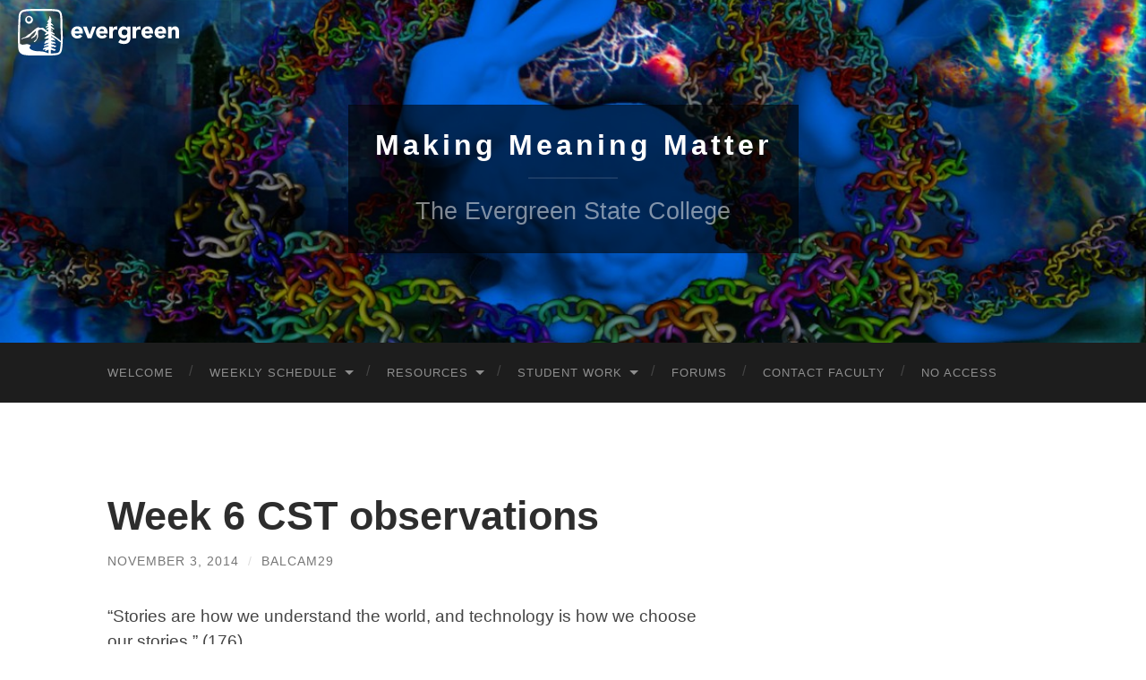

--- FILE ---
content_type: text/html; charset=UTF-8
request_url: https://sites.evergreen.edu/making/week-6-cst-observations/
body_size: 8839
content:
<!DOCTYPE html>

<html lang="en-US">

	<head>
		
		<meta charset="UTF-8">
		<meta name="viewport" content="width=device-width, initial-scale=1.0, maximum-scale=1.0, user-scalable=no" >
																		
		<title>Week 6 CST observations | </title>
				
				 
		<title>Week 6 CST observations &#8211; Making Meaning Matter</title>
<meta name='robots' content='max-image-preview:large' />
<link rel='dns-prefetch' href='//s.w.org' />
<link rel="alternate" type="application/rss+xml" title="Making Meaning Matter &raquo; Feed" href="https://sites.evergreen.edu/making/feed/" />
<link rel="alternate" type="application/rss+xml" title="Making Meaning Matter &raquo; Comments Feed" href="https://sites.evergreen.edu/making/comments/feed/" />
		<!-- This site uses the Google Analytics by MonsterInsights plugin v8.14.1 - Using Analytics tracking - https://www.monsterinsights.com/ -->
							<script src="//www.googletagmanager.com/gtag/js?id="  data-cfasync="false" data-wpfc-render="false" type="text/javascript" async></script>
			<script data-cfasync="false" data-wpfc-render="false" type="text/javascript">
				var mi_version = '8.14.1';
				var mi_track_user = true;
				var mi_no_track_reason = '';
				
								var disableStrs = [
										'ga-disable-G-7MJK980QJB',
														];

				/* Function to detect opted out users */
				function __gtagTrackerIsOptedOut() {
					for (var index = 0; index < disableStrs.length; index++) {
						if (document.cookie.indexOf(disableStrs[index] + '=true') > -1) {
							return true;
						}
					}

					return false;
				}

				/* Disable tracking if the opt-out cookie exists. */
				if (__gtagTrackerIsOptedOut()) {
					for (var index = 0; index < disableStrs.length; index++) {
						window[disableStrs[index]] = true;
					}
				}

				/* Opt-out function */
				function __gtagTrackerOptout() {
					for (var index = 0; index < disableStrs.length; index++) {
						document.cookie = disableStrs[index] + '=true; expires=Thu, 31 Dec 2099 23:59:59 UTC; path=/';
						window[disableStrs[index]] = true;
					}
				}

				if ('undefined' === typeof gaOptout) {
					function gaOptout() {
						__gtagTrackerOptout();
					}
				}
								window.dataLayer = window.dataLayer || [];

				window.MonsterInsightsDualTracker = {
					helpers: {},
					trackers: {},
				};
				if (mi_track_user) {
					function __gtagDataLayer() {
						dataLayer.push(arguments);
					}

					function __gtagTracker(type, name, parameters) {
						if (!parameters) {
							parameters = {};
						}

						if (parameters.send_to) {
							__gtagDataLayer.apply(null, arguments);
							return;
						}

						if (type === 'event') {
														parameters.send_to = monsterinsights_frontend.v4_id;
							var hookName = name;
							if (typeof parameters['event_category'] !== 'undefined') {
								hookName = parameters['event_category'] + ':' + name;
							}

							if (typeof MonsterInsightsDualTracker.trackers[hookName] !== 'undefined') {
								MonsterInsightsDualTracker.trackers[hookName](parameters);
							} else {
								__gtagDataLayer('event', name, parameters);
							}
							
													} else {
							__gtagDataLayer.apply(null, arguments);
						}
					}

					__gtagTracker('js', new Date());
					__gtagTracker('set', {
						'developer_id.dZGIzZG': true,
											});
										__gtagTracker('config', 'G-7MJK980QJB', {"forceSSL":"true","link_attribution":"true"} );
															window.gtag = __gtagTracker;										(function () {
						/* https://developers.google.com/analytics/devguides/collection/analyticsjs/ */
						/* ga and __gaTracker compatibility shim. */
						var noopfn = function () {
							return null;
						};
						var newtracker = function () {
							return new Tracker();
						};
						var Tracker = function () {
							return null;
						};
						var p = Tracker.prototype;
						p.get = noopfn;
						p.set = noopfn;
						p.send = function () {
							var args = Array.prototype.slice.call(arguments);
							args.unshift('send');
							__gaTracker.apply(null, args);
						};
						var __gaTracker = function () {
							var len = arguments.length;
							if (len === 0) {
								return;
							}
							var f = arguments[len - 1];
							if (typeof f !== 'object' || f === null || typeof f.hitCallback !== 'function') {
								if ('send' === arguments[0]) {
									var hitConverted, hitObject = false, action;
									if ('event' === arguments[1]) {
										if ('undefined' !== typeof arguments[3]) {
											hitObject = {
												'eventAction': arguments[3],
												'eventCategory': arguments[2],
												'eventLabel': arguments[4],
												'value': arguments[5] ? arguments[5] : 1,
											}
										}
									}
									if ('pageview' === arguments[1]) {
										if ('undefined' !== typeof arguments[2]) {
											hitObject = {
												'eventAction': 'page_view',
												'page_path': arguments[2],
											}
										}
									}
									if (typeof arguments[2] === 'object') {
										hitObject = arguments[2];
									}
									if (typeof arguments[5] === 'object') {
										Object.assign(hitObject, arguments[5]);
									}
									if ('undefined' !== typeof arguments[1].hitType) {
										hitObject = arguments[1];
										if ('pageview' === hitObject.hitType) {
											hitObject.eventAction = 'page_view';
										}
									}
									if (hitObject) {
										action = 'timing' === arguments[1].hitType ? 'timing_complete' : hitObject.eventAction;
										hitConverted = mapArgs(hitObject);
										__gtagTracker('event', action, hitConverted);
									}
								}
								return;
							}

							function mapArgs(args) {
								var arg, hit = {};
								var gaMap = {
									'eventCategory': 'event_category',
									'eventAction': 'event_action',
									'eventLabel': 'event_label',
									'eventValue': 'event_value',
									'nonInteraction': 'non_interaction',
									'timingCategory': 'event_category',
									'timingVar': 'name',
									'timingValue': 'value',
									'timingLabel': 'event_label',
									'page': 'page_path',
									'location': 'page_location',
									'title': 'page_title',
								};
								for (arg in args) {
																		if (!(!args.hasOwnProperty(arg) || !gaMap.hasOwnProperty(arg))) {
										hit[gaMap[arg]] = args[arg];
									} else {
										hit[arg] = args[arg];
									}
								}
								return hit;
							}

							try {
								f.hitCallback();
							} catch (ex) {
							}
						};
						__gaTracker.create = newtracker;
						__gaTracker.getByName = newtracker;
						__gaTracker.getAll = function () {
							return [];
						};
						__gaTracker.remove = noopfn;
						__gaTracker.loaded = true;
						window['__gaTracker'] = __gaTracker;
					})();
									} else {
										console.log("");
					(function () {
						function __gtagTracker() {
							return null;
						}

						window['__gtagTracker'] = __gtagTracker;
						window['gtag'] = __gtagTracker;
					})();
									}
			</script>
				<!-- / Google Analytics by MonsterInsights -->
		<script type="text/javascript">
window._wpemojiSettings = {"baseUrl":"https:\/\/s.w.org\/images\/core\/emoji\/13.1.0\/72x72\/","ext":".png","svgUrl":"https:\/\/s.w.org\/images\/core\/emoji\/13.1.0\/svg\/","svgExt":".svg","source":{"concatemoji":"https:\/\/sites.evergreen.edu\/making\/wp-includes\/js\/wp-emoji-release.min.js?ver=5.9.3"}};
/*! This file is auto-generated */
!function(e,a,t){var n,r,o,i=a.createElement("canvas"),p=i.getContext&&i.getContext("2d");function s(e,t){var a=String.fromCharCode;p.clearRect(0,0,i.width,i.height),p.fillText(a.apply(this,e),0,0);e=i.toDataURL();return p.clearRect(0,0,i.width,i.height),p.fillText(a.apply(this,t),0,0),e===i.toDataURL()}function c(e){var t=a.createElement("script");t.src=e,t.defer=t.type="text/javascript",a.getElementsByTagName("head")[0].appendChild(t)}for(o=Array("flag","emoji"),t.supports={everything:!0,everythingExceptFlag:!0},r=0;r<o.length;r++)t.supports[o[r]]=function(e){if(!p||!p.fillText)return!1;switch(p.textBaseline="top",p.font="600 32px Arial",e){case"flag":return s([127987,65039,8205,9895,65039],[127987,65039,8203,9895,65039])?!1:!s([55356,56826,55356,56819],[55356,56826,8203,55356,56819])&&!s([55356,57332,56128,56423,56128,56418,56128,56421,56128,56430,56128,56423,56128,56447],[55356,57332,8203,56128,56423,8203,56128,56418,8203,56128,56421,8203,56128,56430,8203,56128,56423,8203,56128,56447]);case"emoji":return!s([10084,65039,8205,55357,56613],[10084,65039,8203,55357,56613])}return!1}(o[r]),t.supports.everything=t.supports.everything&&t.supports[o[r]],"flag"!==o[r]&&(t.supports.everythingExceptFlag=t.supports.everythingExceptFlag&&t.supports[o[r]]);t.supports.everythingExceptFlag=t.supports.everythingExceptFlag&&!t.supports.flag,t.DOMReady=!1,t.readyCallback=function(){t.DOMReady=!0},t.supports.everything||(n=function(){t.readyCallback()},a.addEventListener?(a.addEventListener("DOMContentLoaded",n,!1),e.addEventListener("load",n,!1)):(e.attachEvent("onload",n),a.attachEvent("onreadystatechange",function(){"complete"===a.readyState&&t.readyCallback()})),(n=t.source||{}).concatemoji?c(n.concatemoji):n.wpemoji&&n.twemoji&&(c(n.twemoji),c(n.wpemoji)))}(window,document,window._wpemojiSettings);
</script>
<style type="text/css">
img.wp-smiley,
img.emoji {
	display: inline !important;
	border: none !important;
	box-shadow: none !important;
	height: 1em !important;
	width: 1em !important;
	margin: 0 0.07em !important;
	vertical-align: -0.1em !important;
	background: none !important;
	padding: 0 !important;
}
</style>
	<link rel='stylesheet' id='formidable-css'  href='https://sites.evergreen.edu/making/wp-content/plugins/formidable/css/formidableforms14.css?ver=531456' type='text/css' media='all' />
<link rel='stylesheet' id='wp-block-library-css'  href='https://sites.evergreen.edu/making/wp-includes/css/dist/block-library/style.min.css?ver=5.9.3' type='text/css' media='all' />
<style id='global-styles-inline-css' type='text/css'>
body{--wp--preset--color--black: #000000;--wp--preset--color--cyan-bluish-gray: #abb8c3;--wp--preset--color--white: #fff;--wp--preset--color--pale-pink: #f78da7;--wp--preset--color--vivid-red: #cf2e2e;--wp--preset--color--luminous-vivid-orange: #ff6900;--wp--preset--color--luminous-vivid-amber: #fcb900;--wp--preset--color--light-green-cyan: #7bdcb5;--wp--preset--color--vivid-green-cyan: #00d084;--wp--preset--color--pale-cyan-blue: #8ed1fc;--wp--preset--color--vivid-cyan-blue: #0693e3;--wp--preset--color--vivid-purple: #9b51e0;--wp--preset--color--accent: #1abc9c;--wp--preset--color--dark-gray: #444;--wp--preset--color--medium-gray: #666;--wp--preset--color--light-gray: #888;--wp--preset--gradient--vivid-cyan-blue-to-vivid-purple: linear-gradient(135deg,rgba(6,147,227,1) 0%,rgb(155,81,224) 100%);--wp--preset--gradient--light-green-cyan-to-vivid-green-cyan: linear-gradient(135deg,rgb(122,220,180) 0%,rgb(0,208,130) 100%);--wp--preset--gradient--luminous-vivid-amber-to-luminous-vivid-orange: linear-gradient(135deg,rgba(252,185,0,1) 0%,rgba(255,105,0,1) 100%);--wp--preset--gradient--luminous-vivid-orange-to-vivid-red: linear-gradient(135deg,rgba(255,105,0,1) 0%,rgb(207,46,46) 100%);--wp--preset--gradient--very-light-gray-to-cyan-bluish-gray: linear-gradient(135deg,rgb(238,238,238) 0%,rgb(169,184,195) 100%);--wp--preset--gradient--cool-to-warm-spectrum: linear-gradient(135deg,rgb(74,234,220) 0%,rgb(151,120,209) 20%,rgb(207,42,186) 40%,rgb(238,44,130) 60%,rgb(251,105,98) 80%,rgb(254,248,76) 100%);--wp--preset--gradient--blush-light-purple: linear-gradient(135deg,rgb(255,206,236) 0%,rgb(152,150,240) 100%);--wp--preset--gradient--blush-bordeaux: linear-gradient(135deg,rgb(254,205,165) 0%,rgb(254,45,45) 50%,rgb(107,0,62) 100%);--wp--preset--gradient--luminous-dusk: linear-gradient(135deg,rgb(255,203,112) 0%,rgb(199,81,192) 50%,rgb(65,88,208) 100%);--wp--preset--gradient--pale-ocean: linear-gradient(135deg,rgb(255,245,203) 0%,rgb(182,227,212) 50%,rgb(51,167,181) 100%);--wp--preset--gradient--electric-grass: linear-gradient(135deg,rgb(202,248,128) 0%,rgb(113,206,126) 100%);--wp--preset--gradient--midnight: linear-gradient(135deg,rgb(2,3,129) 0%,rgb(40,116,252) 100%);--wp--preset--duotone--dark-grayscale: url('#wp-duotone-dark-grayscale');--wp--preset--duotone--grayscale: url('#wp-duotone-grayscale');--wp--preset--duotone--purple-yellow: url('#wp-duotone-purple-yellow');--wp--preset--duotone--blue-red: url('#wp-duotone-blue-red');--wp--preset--duotone--midnight: url('#wp-duotone-midnight');--wp--preset--duotone--magenta-yellow: url('#wp-duotone-magenta-yellow');--wp--preset--duotone--purple-green: url('#wp-duotone-purple-green');--wp--preset--duotone--blue-orange: url('#wp-duotone-blue-orange');--wp--preset--font-size--small: 16px;--wp--preset--font-size--medium: 20px;--wp--preset--font-size--large: 24px;--wp--preset--font-size--x-large: 42px;--wp--preset--font-size--regular: 19px;--wp--preset--font-size--larger: 32px;}.has-black-color{color: var(--wp--preset--color--black) !important;}.has-cyan-bluish-gray-color{color: var(--wp--preset--color--cyan-bluish-gray) !important;}.has-white-color{color: var(--wp--preset--color--white) !important;}.has-pale-pink-color{color: var(--wp--preset--color--pale-pink) !important;}.has-vivid-red-color{color: var(--wp--preset--color--vivid-red) !important;}.has-luminous-vivid-orange-color{color: var(--wp--preset--color--luminous-vivid-orange) !important;}.has-luminous-vivid-amber-color{color: var(--wp--preset--color--luminous-vivid-amber) !important;}.has-light-green-cyan-color{color: var(--wp--preset--color--light-green-cyan) !important;}.has-vivid-green-cyan-color{color: var(--wp--preset--color--vivid-green-cyan) !important;}.has-pale-cyan-blue-color{color: var(--wp--preset--color--pale-cyan-blue) !important;}.has-vivid-cyan-blue-color{color: var(--wp--preset--color--vivid-cyan-blue) !important;}.has-vivid-purple-color{color: var(--wp--preset--color--vivid-purple) !important;}.has-black-background-color{background-color: var(--wp--preset--color--black) !important;}.has-cyan-bluish-gray-background-color{background-color: var(--wp--preset--color--cyan-bluish-gray) !important;}.has-white-background-color{background-color: var(--wp--preset--color--white) !important;}.has-pale-pink-background-color{background-color: var(--wp--preset--color--pale-pink) !important;}.has-vivid-red-background-color{background-color: var(--wp--preset--color--vivid-red) !important;}.has-luminous-vivid-orange-background-color{background-color: var(--wp--preset--color--luminous-vivid-orange) !important;}.has-luminous-vivid-amber-background-color{background-color: var(--wp--preset--color--luminous-vivid-amber) !important;}.has-light-green-cyan-background-color{background-color: var(--wp--preset--color--light-green-cyan) !important;}.has-vivid-green-cyan-background-color{background-color: var(--wp--preset--color--vivid-green-cyan) !important;}.has-pale-cyan-blue-background-color{background-color: var(--wp--preset--color--pale-cyan-blue) !important;}.has-vivid-cyan-blue-background-color{background-color: var(--wp--preset--color--vivid-cyan-blue) !important;}.has-vivid-purple-background-color{background-color: var(--wp--preset--color--vivid-purple) !important;}.has-black-border-color{border-color: var(--wp--preset--color--black) !important;}.has-cyan-bluish-gray-border-color{border-color: var(--wp--preset--color--cyan-bluish-gray) !important;}.has-white-border-color{border-color: var(--wp--preset--color--white) !important;}.has-pale-pink-border-color{border-color: var(--wp--preset--color--pale-pink) !important;}.has-vivid-red-border-color{border-color: var(--wp--preset--color--vivid-red) !important;}.has-luminous-vivid-orange-border-color{border-color: var(--wp--preset--color--luminous-vivid-orange) !important;}.has-luminous-vivid-amber-border-color{border-color: var(--wp--preset--color--luminous-vivid-amber) !important;}.has-light-green-cyan-border-color{border-color: var(--wp--preset--color--light-green-cyan) !important;}.has-vivid-green-cyan-border-color{border-color: var(--wp--preset--color--vivid-green-cyan) !important;}.has-pale-cyan-blue-border-color{border-color: var(--wp--preset--color--pale-cyan-blue) !important;}.has-vivid-cyan-blue-border-color{border-color: var(--wp--preset--color--vivid-cyan-blue) !important;}.has-vivid-purple-border-color{border-color: var(--wp--preset--color--vivid-purple) !important;}.has-vivid-cyan-blue-to-vivid-purple-gradient-background{background: var(--wp--preset--gradient--vivid-cyan-blue-to-vivid-purple) !important;}.has-light-green-cyan-to-vivid-green-cyan-gradient-background{background: var(--wp--preset--gradient--light-green-cyan-to-vivid-green-cyan) !important;}.has-luminous-vivid-amber-to-luminous-vivid-orange-gradient-background{background: var(--wp--preset--gradient--luminous-vivid-amber-to-luminous-vivid-orange) !important;}.has-luminous-vivid-orange-to-vivid-red-gradient-background{background: var(--wp--preset--gradient--luminous-vivid-orange-to-vivid-red) !important;}.has-very-light-gray-to-cyan-bluish-gray-gradient-background{background: var(--wp--preset--gradient--very-light-gray-to-cyan-bluish-gray) !important;}.has-cool-to-warm-spectrum-gradient-background{background: var(--wp--preset--gradient--cool-to-warm-spectrum) !important;}.has-blush-light-purple-gradient-background{background: var(--wp--preset--gradient--blush-light-purple) !important;}.has-blush-bordeaux-gradient-background{background: var(--wp--preset--gradient--blush-bordeaux) !important;}.has-luminous-dusk-gradient-background{background: var(--wp--preset--gradient--luminous-dusk) !important;}.has-pale-ocean-gradient-background{background: var(--wp--preset--gradient--pale-ocean) !important;}.has-electric-grass-gradient-background{background: var(--wp--preset--gradient--electric-grass) !important;}.has-midnight-gradient-background{background: var(--wp--preset--gradient--midnight) !important;}.has-small-font-size{font-size: var(--wp--preset--font-size--small) !important;}.has-medium-font-size{font-size: var(--wp--preset--font-size--medium) !important;}.has-large-font-size{font-size: var(--wp--preset--font-size--large) !important;}.has-x-large-font-size{font-size: var(--wp--preset--font-size--x-large) !important;}
</style>
<link rel='stylesheet' id='simcal-qtip-css'  href='https://sites.evergreen.edu/making/wp-content/plugins/google-calendar-events/assets/css/vendor/jquery.qtip.min.css?ver=3.1.42' type='text/css' media='all' />
<link rel='stylesheet' id='simcal-default-calendar-grid-css'  href='https://sites.evergreen.edu/making/wp-content/plugins/google-calendar-events/assets/css/default-calendar-grid.min.css?ver=3.1.42' type='text/css' media='all' />
<link rel='stylesheet' id='simcal-default-calendar-list-css'  href='https://sites.evergreen.edu/making/wp-content/plugins/google-calendar-events/assets/css/default-calendar-list.min.css?ver=3.1.42' type='text/css' media='all' />
<link rel='stylesheet' id='hemingway_style-css'  href='https://sites.evergreen.edu/making/wp-content/themes/hemingway/style.css?ver=5.9.3' type='text/css' media='all' />
<link rel='stylesheet' id='hemingway_child_style-css'  href='https://sites.evergreen.edu/making/wp-content/themes/evergreen-hemingway/style.css?ver=5.9.3' type='text/css' media='all' />
<script type='text/javascript' src='https://sites.evergreen.edu/making/wp-content/plugins/google-analytics-for-wordpress/assets/js/frontend-gtag.min.js?ver=8.14.1' id='monsterinsights-frontend-script-js'></script>
<script data-cfasync="false" data-wpfc-render="false" type="text/javascript" id='monsterinsights-frontend-script-js-extra'>/* <![CDATA[ */
var monsterinsights_frontend = {"js_events_tracking":"true","download_extensions":"doc,pdf,ppt,zip,xls,docx,pptx,xlsx","inbound_paths":"[{\"path\":\"\\\/go\\\/\",\"label\":\"affiliate\"},{\"path\":\"\\\/recommend\\\/\",\"label\":\"affiliate\"}]","home_url":"https:\/\/sites.evergreen.edu\/making","hash_tracking":"false","ua":"","v4_id":"G-7MJK980QJB"};/* ]]> */
</script>
<script type='text/javascript' src='https://sites.evergreen.edu/making/wp-includes/js/jquery/jquery.min.js?ver=3.6.0' id='jquery-core-js'></script>
<script type='text/javascript' src='https://sites.evergreen.edu/making/wp-includes/js/jquery/jquery-migrate.min.js?ver=3.3.2' id='jquery-migrate-js'></script>
<link rel="https://api.w.org/" href="https://sites.evergreen.edu/making/wp-json/" /><link rel="alternate" type="application/json" href="https://sites.evergreen.edu/making/wp-json/wp/v2/posts/1113" /><link rel="EditURI" type="application/rsd+xml" title="RSD" href="https://sites.evergreen.edu/making/xmlrpc.php?rsd" />
<link rel="wlwmanifest" type="application/wlwmanifest+xml" href="https://sites.evergreen.edu/making/wp-includes/wlwmanifest.xml" /> 
<meta name="generator" content="WordPress 5.9.3" />
<link rel="canonical" href="https://sites.evergreen.edu/making/week-6-cst-observations/" />
<link rel='shortlink' href='https://sites.evergreen.edu/making/?p=1113' />
<link rel="alternate" type="application/json+oembed" href="https://sites.evergreen.edu/making/wp-json/oembed/1.0/embed?url=https%3A%2F%2Fsites.evergreen.edu%2Fmaking%2Fweek-6-cst-observations%2F" />
<link rel="alternate" type="text/xml+oembed" href="https://sites.evergreen.edu/making/wp-json/oembed/1.0/embed?url=https%3A%2F%2Fsites.evergreen.edu%2Fmaking%2Fweek-6-cst-observations%2F&#038;format=xml" />
<script type="text/javascript">document.documentElement.className += " js";</script>
	
	</head>
	
	<body class="post-template-default single single-post postid-1113 single-format-standard">
	
		<div class="big-wrapper">
	
			<div class="header-cover section bg-dark-light no-padding">
		
				<div class="header section" style="background-image: url(https://sites.evergreen.edu/making/wp-content/uploads/sites/14/2014/09/mmm-banner2.jpg);">
					<div id="top-evergreen">
						<a href="http://www.evergreen.edu/"><img id="evglogo" src="https://sites.evergreen.edu/making/wp-content/themes/evergreen-hemingway/images/evergreen-secondary-white.svg"  alt="Evergreen Logo" srcset="https://sites.evergreen.edu/making/wp-content/themes/evergreen-hemingway/images/evergreen-secondary-white.svg 1x, https://sites.evergreen.edu/making/wp-content/themes/evergreen-hemingway/images/evergreen-secondary-white.svg 2x" alt="The Evergreen State College" /></a>
						</div>
							
					<div class="header-inner section-inner">
					
											
							<div class="blog-info">
							
								<h1 class="blog-title">
									<a href="https://sites.evergreen.edu/making/" title="Making Meaning Matter &mdash; The Evergreen State College" rel="home">Making Meaning Matter</a>
								</h1>
								
																
									<h3 class="blog-description">The Evergreen State College</h3>
									
															
							</div> <!-- /blog-info -->
							
															
					</div> <!-- /header-inner -->
								
				</div> <!-- /header -->
			
			</div> <!-- /bg-dark -->
			
			<div class="navigation section no-padding bg-dark">
			
				<div class="navigation-inner section-inner">
				
					<div class="toggle-container hidden">
			
						<div class="nav-toggle toggle">
								
							<div class="bar"></div>
							<div class="bar"></div>
							<div class="bar"></div>
							
							<div class="clear"></div>
						
						</div>
						
						<div class="search-toggle toggle">
								
							<div class="metal"></div>
							<div class="glass"></div>
							<div class="handle"></div>
						
						</div>
						
						<div class="clear"></div>
					
					</div> <!-- /toggle-container -->
					
					<div class="blog-search hidden">
					
						<form role="search" method="get" class="search-form" action="https://sites.evergreen.edu/making/">
				<label>
					<span class="screen-reader-text">Search for:</span>
					<input type="search" class="search-field" placeholder="Search &hellip;" value="" name="s" />
				</label>
				<input type="submit" class="search-submit" value="Search" />
			</form>					
					</div>
				
					<ul class="blog-menu">
					
						<li id="menu-item-42" class="menu-item menu-item-type-post_type menu-item-object-page menu-item-home menu-item-42"><a href="https://sites.evergreen.edu/making/">Welcome</a></li>
<li id="menu-item-155" class="menu-item menu-item-type-post_type menu-item-object-page menu-item-has-children menu-item-155"><a href="https://sites.evergreen.edu/making/weekly-schedule/">Weekly Schedule</a>
<ul class="sub-menu">
	<li id="menu-item-417" class="menu-item menu-item-type-post_type menu-item-object-page menu-item-417"><a href="https://sites.evergreen.edu/making/weekly-schedule/week-one/">Week one</a></li>
	<li id="menu-item-416" class="menu-item menu-item-type-post_type menu-item-object-page menu-item-416"><a href="https://sites.evergreen.edu/making/weekly-schedule/week-two/">Week two</a></li>
	<li id="menu-item-170" class="menu-item menu-item-type-post_type menu-item-object-page menu-item-170"><a href="https://sites.evergreen.edu/making/weekly-schedule/week-three/">Week three</a></li>
	<li id="menu-item-415" class="menu-item menu-item-type-post_type menu-item-object-page menu-item-415"><a href="https://sites.evergreen.edu/making/weekly-schedule/week-four/">Week four</a></li>
	<li id="menu-item-187" class="menu-item menu-item-type-post_type menu-item-object-page menu-item-187"><a href="https://sites.evergreen.edu/making/weekly-schedule/186-2/">Week five</a></li>
	<li id="menu-item-414" class="menu-item menu-item-type-post_type menu-item-object-page menu-item-414"><a href="https://sites.evergreen.edu/making/weekly-schedule/week-six/">Week six</a></li>
	<li id="menu-item-413" class="menu-item menu-item-type-post_type menu-item-object-page menu-item-413"><a href="https://sites.evergreen.edu/making/weekly-schedule/week-seven/">Week seven</a></li>
	<li id="menu-item-412" class="menu-item menu-item-type-post_type menu-item-object-page menu-item-412"><a href="https://sites.evergreen.edu/making/weekly-schedule/week-eight/">Week eight</a></li>
	<li id="menu-item-411" class="menu-item menu-item-type-post_type menu-item-object-page menu-item-411"><a href="https://sites.evergreen.edu/making/weekly-schedule/week-nine/">Week nine</a></li>
	<li id="menu-item-410" class="menu-item menu-item-type-post_type menu-item-object-page menu-item-410"><a href="https://sites.evergreen.edu/making/weekly-schedule/week-ten/">Week ten</a></li>
	<li id="menu-item-1636" class="menu-item menu-item-type-post_type menu-item-object-page menu-item-1636"><a href="https://sites.evergreen.edu/making/weekly-schedule/week-eleven/">Week eleven</a></li>
</ul>
</li>
<li id="menu-item-993" class="menu-item menu-item-type-post_type menu-item-object-page menu-item-has-children menu-item-993"><a href="https://sites.evergreen.edu/making/resources/">Resources</a>
<ul class="sub-menu">
	<li id="menu-item-1123" class="menu-item menu-item-type-post_type menu-item-object-page menu-item-1123"><a href="https://sites.evergreen.edu/making/resources/cst-resources/">CST Resources</a></li>
	<li id="menu-item-1437" class="menu-item menu-item-type-post_type menu-item-object-page menu-item-has-children menu-item-1437"><a href="https://sites.evergreen.edu/making/resources/blue-rabbit-resources/">Blue Rabbit Resources</a>
	<ul class="sub-menu">
		<li id="menu-item-1593" class="menu-item menu-item-type-post_type menu-item-object-page menu-item-1593"><a href="https://sites.evergreen.edu/making/blue-rabbit-iteration-1-comment-prompts/">Blue Rabbit Iteration #1 Comment Prompts</a></li>
		<li id="menu-item-1438" class="menu-item menu-item-type-post_type menu-item-object-page menu-item-1438"><a href="https://sites.evergreen.edu/making/blue-rabbit-2-text-particularsconstraints/">Blue Rabbit #2 Text: Particulars/Constraints</a></li>
		<li id="menu-item-1421" class="menu-item menu-item-type-post_type menu-item-object-page menu-item-1421"><a href="https://sites.evergreen.edu/making/blue-rabbit-3-images-particulars/">Blue Rabbit #3 (Images) Particulars</a></li>
		<li id="menu-item-1688" class="menu-item menu-item-type-post_type menu-item-object-page menu-item-1688"><a href="https://sites.evergreen.edu/making/blue-rabbit-iteration-4-particulars/">Blue Rabbit Iteration #4 Particulars</a></li>
		<li id="menu-item-1898" class="menu-item menu-item-type-post_type menu-item-object-page menu-item-1898"><a href="https://sites.evergreen.edu/making/blue-rabbit-iteration-5-particulars/">Blue Rabbit Iteration 5 Particulars</a></li>
		<li id="menu-item-1922" class="menu-item menu-item-type-post_type menu-item-object-page menu-item-1922"><a href="https://sites.evergreen.edu/making/blue-rabbit-iteration-6-particulars/">Blue Rabbit Iteration 6 Particulars</a></li>
	</ul>
</li>
	<li id="menu-item-43" class="menu-item menu-item-type-post_type menu-item-object-page menu-item-43"><a href="https://sites.evergreen.edu/making/resources/readings/">All Resources</a></li>
</ul>
</li>
<li id="menu-item-325" class="menu-item menu-item-type-post_type menu-item-object-page current_page_parent menu-item-has-children menu-item-325"><a href="https://sites.evergreen.edu/making/student-work/">Student Work</a>
<ul class="sub-menu">
	<li id="menu-item-419" class="menu-item menu-item-type-taxonomy menu-item-object-category menu-item-419"><a href="https://sites.evergreen.edu/making/category/blue-rabbit/">Blue Rabbit</a></li>
	<li id="menu-item-418" class="menu-item menu-item-type-taxonomy menu-item-object-category current-post-ancestor current-menu-parent current-post-parent menu-item-418"><a href="https://sites.evergreen.edu/making/category/cst/">CST</a></li>
</ul>
</li>
<li id="menu-item-51" class="menu-item menu-item-type-post_type menu-item-object-page menu-item-51"><a href="https://sites.evergreen.edu/making/forums/">Forums</a></li>
<li id="menu-item-44" class="menu-item menu-item-type-post_type menu-item-object-page menu-item-44"><a href="https://sites.evergreen.edu/making/contact-faculty/">Contact Faculty</a></li>
<li id="menu-item-2484" class="menu-item menu-item-type-post_type menu-item-object-page menu-item-2484"><a href="https://sites.evergreen.edu/making/no-access/">No Access</a></li>
						
						<div class="clear"></div>
												
					 </ul>
					 
					 <ul class="mobile-menu">
					
						<li class="menu-item menu-item-type-post_type menu-item-object-page menu-item-home menu-item-42"><a href="https://sites.evergreen.edu/making/">Welcome</a></li>
<li class="menu-item menu-item-type-post_type menu-item-object-page menu-item-has-children menu-item-155"><a href="https://sites.evergreen.edu/making/weekly-schedule/">Weekly Schedule</a>
<ul class="sub-menu">
	<li class="menu-item menu-item-type-post_type menu-item-object-page menu-item-417"><a href="https://sites.evergreen.edu/making/weekly-schedule/week-one/">Week one</a></li>
	<li class="menu-item menu-item-type-post_type menu-item-object-page menu-item-416"><a href="https://sites.evergreen.edu/making/weekly-schedule/week-two/">Week two</a></li>
	<li class="menu-item menu-item-type-post_type menu-item-object-page menu-item-170"><a href="https://sites.evergreen.edu/making/weekly-schedule/week-three/">Week three</a></li>
	<li class="menu-item menu-item-type-post_type menu-item-object-page menu-item-415"><a href="https://sites.evergreen.edu/making/weekly-schedule/week-four/">Week four</a></li>
	<li class="menu-item menu-item-type-post_type menu-item-object-page menu-item-187"><a href="https://sites.evergreen.edu/making/weekly-schedule/186-2/">Week five</a></li>
	<li class="menu-item menu-item-type-post_type menu-item-object-page menu-item-414"><a href="https://sites.evergreen.edu/making/weekly-schedule/week-six/">Week six</a></li>
	<li class="menu-item menu-item-type-post_type menu-item-object-page menu-item-413"><a href="https://sites.evergreen.edu/making/weekly-schedule/week-seven/">Week seven</a></li>
	<li class="menu-item menu-item-type-post_type menu-item-object-page menu-item-412"><a href="https://sites.evergreen.edu/making/weekly-schedule/week-eight/">Week eight</a></li>
	<li class="menu-item menu-item-type-post_type menu-item-object-page menu-item-411"><a href="https://sites.evergreen.edu/making/weekly-schedule/week-nine/">Week nine</a></li>
	<li class="menu-item menu-item-type-post_type menu-item-object-page menu-item-410"><a href="https://sites.evergreen.edu/making/weekly-schedule/week-ten/">Week ten</a></li>
	<li class="menu-item menu-item-type-post_type menu-item-object-page menu-item-1636"><a href="https://sites.evergreen.edu/making/weekly-schedule/week-eleven/">Week eleven</a></li>
</ul>
</li>
<li class="menu-item menu-item-type-post_type menu-item-object-page menu-item-has-children menu-item-993"><a href="https://sites.evergreen.edu/making/resources/">Resources</a>
<ul class="sub-menu">
	<li class="menu-item menu-item-type-post_type menu-item-object-page menu-item-1123"><a href="https://sites.evergreen.edu/making/resources/cst-resources/">CST Resources</a></li>
	<li class="menu-item menu-item-type-post_type menu-item-object-page menu-item-has-children menu-item-1437"><a href="https://sites.evergreen.edu/making/resources/blue-rabbit-resources/">Blue Rabbit Resources</a>
	<ul class="sub-menu">
		<li class="menu-item menu-item-type-post_type menu-item-object-page menu-item-1593"><a href="https://sites.evergreen.edu/making/blue-rabbit-iteration-1-comment-prompts/">Blue Rabbit Iteration #1 Comment Prompts</a></li>
		<li class="menu-item menu-item-type-post_type menu-item-object-page menu-item-1438"><a href="https://sites.evergreen.edu/making/blue-rabbit-2-text-particularsconstraints/">Blue Rabbit #2 Text: Particulars/Constraints</a></li>
		<li class="menu-item menu-item-type-post_type menu-item-object-page menu-item-1421"><a href="https://sites.evergreen.edu/making/blue-rabbit-3-images-particulars/">Blue Rabbit #3 (Images) Particulars</a></li>
		<li class="menu-item menu-item-type-post_type menu-item-object-page menu-item-1688"><a href="https://sites.evergreen.edu/making/blue-rabbit-iteration-4-particulars/">Blue Rabbit Iteration #4 Particulars</a></li>
		<li class="menu-item menu-item-type-post_type menu-item-object-page menu-item-1898"><a href="https://sites.evergreen.edu/making/blue-rabbit-iteration-5-particulars/">Blue Rabbit Iteration 5 Particulars</a></li>
		<li class="menu-item menu-item-type-post_type menu-item-object-page menu-item-1922"><a href="https://sites.evergreen.edu/making/blue-rabbit-iteration-6-particulars/">Blue Rabbit Iteration 6 Particulars</a></li>
	</ul>
</li>
	<li class="menu-item menu-item-type-post_type menu-item-object-page menu-item-43"><a href="https://sites.evergreen.edu/making/resources/readings/">All Resources</a></li>
</ul>
</li>
<li class="menu-item menu-item-type-post_type menu-item-object-page current_page_parent menu-item-has-children menu-item-325"><a href="https://sites.evergreen.edu/making/student-work/">Student Work</a>
<ul class="sub-menu">
	<li class="menu-item menu-item-type-taxonomy menu-item-object-category menu-item-419"><a href="https://sites.evergreen.edu/making/category/blue-rabbit/">Blue Rabbit</a></li>
	<li class="menu-item menu-item-type-taxonomy menu-item-object-category current-post-ancestor current-menu-parent current-post-parent menu-item-418"><a href="https://sites.evergreen.edu/making/category/cst/">CST</a></li>
</ul>
</li>
<li class="menu-item menu-item-type-post_type menu-item-object-page menu-item-51"><a href="https://sites.evergreen.edu/making/forums/">Forums</a></li>
<li class="menu-item menu-item-type-post_type menu-item-object-page menu-item-44"><a href="https://sites.evergreen.edu/making/contact-faculty/">Contact Faculty</a></li>
<li class="menu-item menu-item-type-post_type menu-item-object-page menu-item-2484"><a href="https://sites.evergreen.edu/making/no-access/">No Access</a></li>
						
					 </ul>
				 
				</div> <!-- /navigation-inner -->
				
			</div> <!-- /navigation -->
<main class="wrapper section-inner group" id="site-content">

	<div class="content left">

		<div class="posts">
												        
			<article id="post-1113" class="post-1113 post type-post status-publish format-standard hentry category-cst">

	<div class="post-header">

		
					
				<h1 class="post-title entry-title">
											Week 6 CST observations									</h1>

							
			<div class="post-meta">
			
				<span class="post-date"><a href="https://sites.evergreen.edu/making/week-6-cst-observations/">November 3, 2014</a></span>
				
				<span class="date-sep"> / </span>
					
				<span class="post-author"><a href="https://sites.evergreen.edu/making/author/balcam29/" title="Posts by balcam29" rel="author">balcam29</a></span>

								
														
			</div><!-- .post-meta -->

					
	</div><!-- .post-header -->
																					
	<div class="post-content entry-content">
	
		<p>&#8220;Stories are how we understand the world, and technology is how we choose our stories.&#8221; (176)</p>
<p>In the talk that Jed gave on tuesday, he said that &#8220;when you are immersed in language, you don&#8217;t pay attention to it.&#8221; How then, might we apply that to this notion that technology is how we choose our stories? We are arguably very immersed in our technology, and it would be a departure from the norm to step back and look at how those stories are made, or what they are even. Jed talked about language becoming palpable when you are forced to pay attention to it, and I would like to end this thought with a quote from a linguist referenced in both my and Jed&#8217;s bibliography: &#8220;The artist-innovator must impose a new form on our perceptions, if we are able to detect in a given thing those traits that went unnoticed the day before. He may present the object in an unusual perspective, he may violate the rules of composition canonized by his predecessors.&#8221; The key to making meaning palpable is through ostranenie, or defamiliarization-or Ezra Pound&#8217;s &#8220;make it new&#8221;. Why then, does the word &#8220;weird&#8221; have such a negative connotation?</p>
							
	</div><!-- .post-content -->
				
		
		<div class="post-meta-bottom">

																		
				<p class="post-categories"><span class="category-icon"><span class="front-flap"></span></span> <a href="https://sites.evergreen.edu/making/category/cst/" rel="category tag">CST</a></p>
	
						
						
												
				<nav class="post-nav group">
											
											<a class="post-nav-older" href="https://sites.evergreen.edu/making/week-5-cst-observations/">
							<h5>Previous post</h5>
							Week 5 CST Observations						</a>
										
											<a class="post-nav-newer" href="https://sites.evergreen.edu/making/cst-post-week-6/">
							<h5>Next post</h5>
							CST post- Week 6						</a>
					
				</nav><!-- .post-nav -->

											
		</div><!-- .post-meta-bottom -->

		
</article><!-- .post -->			
		</div><!-- .posts -->
	
	</div><!-- .content -->

		
		
	<div class="sidebar right" role="complementary">
			</div><!-- .sidebar -->
	

			
</main><!-- .wrapper -->
		
	<div class="footer section large-padding bg-dark">
		
		<div class="footer-inner section-inner">
		
						
				<div class="column column-1 left">
				
					<div class="widgets">
			
						<div id="search-2" class="widget widget_search"><div class="widget-content"><form role="search" method="get" class="search-form" action="https://sites.evergreen.edu/making/">
				<label>
					<span class="screen-reader-text">Search for:</span>
					<input type="search" class="search-field" placeholder="Search &hellip;" value="" name="s" />
				</label>
				<input type="submit" class="search-submit" value="Search" />
			</form></div></div><div id="meta-2" class="widget widget_meta"><div class="widget-content"><h3 class="widget-title">Meta</h3>
		<ul>
			<li><a href="https://sites.evergreen.edu/making/wp-login.php?action=register">Register</a></li>			<li><a href="https://sites.evergreen.edu/making/wp-login.php">Log in</a></li>
			<li><a href="https://sites.evergreen.edu/making/feed/">Entries feed</a></li>
			<li><a href="https://sites.evergreen.edu/making/comments/feed/">Comments feed</a></li>

			<li><a href="https://wordpress.org/">WordPress.org</a></li>
		</ul>

		</div></div>											
					</div>
					
				</div>
				
			 <!-- /footer-a -->
				
						
				<div class="column column-2 left">
				
					<div class="widgets">
			
						<div id="nav_menu-2" class="widget widget_nav_menu"><div class="widget-content"><h3 class="widget-title">Navigation</h3><div class="menu-menu-1-container"><ul id="menu-menu-3" class="menu"><li class="menu-item menu-item-type-post_type menu-item-object-page menu-item-home menu-item-42"><a href="https://sites.evergreen.edu/making/">Welcome</a></li>
<li class="menu-item menu-item-type-post_type menu-item-object-page menu-item-has-children menu-item-155"><a href="https://sites.evergreen.edu/making/weekly-schedule/">Weekly Schedule</a>
<ul class="sub-menu">
	<li class="menu-item menu-item-type-post_type menu-item-object-page menu-item-417"><a href="https://sites.evergreen.edu/making/weekly-schedule/week-one/">Week one</a></li>
	<li class="menu-item menu-item-type-post_type menu-item-object-page menu-item-416"><a href="https://sites.evergreen.edu/making/weekly-schedule/week-two/">Week two</a></li>
	<li class="menu-item menu-item-type-post_type menu-item-object-page menu-item-170"><a href="https://sites.evergreen.edu/making/weekly-schedule/week-three/">Week three</a></li>
	<li class="menu-item menu-item-type-post_type menu-item-object-page menu-item-415"><a href="https://sites.evergreen.edu/making/weekly-schedule/week-four/">Week four</a></li>
	<li class="menu-item menu-item-type-post_type menu-item-object-page menu-item-187"><a href="https://sites.evergreen.edu/making/weekly-schedule/186-2/">Week five</a></li>
	<li class="menu-item menu-item-type-post_type menu-item-object-page menu-item-414"><a href="https://sites.evergreen.edu/making/weekly-schedule/week-six/">Week six</a></li>
	<li class="menu-item menu-item-type-post_type menu-item-object-page menu-item-413"><a href="https://sites.evergreen.edu/making/weekly-schedule/week-seven/">Week seven</a></li>
	<li class="menu-item menu-item-type-post_type menu-item-object-page menu-item-412"><a href="https://sites.evergreen.edu/making/weekly-schedule/week-eight/">Week eight</a></li>
	<li class="menu-item menu-item-type-post_type menu-item-object-page menu-item-411"><a href="https://sites.evergreen.edu/making/weekly-schedule/week-nine/">Week nine</a></li>
	<li class="menu-item menu-item-type-post_type menu-item-object-page menu-item-410"><a href="https://sites.evergreen.edu/making/weekly-schedule/week-ten/">Week ten</a></li>
	<li class="menu-item menu-item-type-post_type menu-item-object-page menu-item-1636"><a href="https://sites.evergreen.edu/making/weekly-schedule/week-eleven/">Week eleven</a></li>
</ul>
</li>
<li class="menu-item menu-item-type-post_type menu-item-object-page menu-item-has-children menu-item-993"><a href="https://sites.evergreen.edu/making/resources/">Resources</a>
<ul class="sub-menu">
	<li class="menu-item menu-item-type-post_type menu-item-object-page menu-item-1123"><a href="https://sites.evergreen.edu/making/resources/cst-resources/">CST Resources</a></li>
	<li class="menu-item menu-item-type-post_type menu-item-object-page menu-item-has-children menu-item-1437"><a href="https://sites.evergreen.edu/making/resources/blue-rabbit-resources/">Blue Rabbit Resources</a>
	<ul class="sub-menu">
		<li class="menu-item menu-item-type-post_type menu-item-object-page menu-item-1593"><a href="https://sites.evergreen.edu/making/blue-rabbit-iteration-1-comment-prompts/">Blue Rabbit Iteration #1 Comment Prompts</a></li>
		<li class="menu-item menu-item-type-post_type menu-item-object-page menu-item-1438"><a href="https://sites.evergreen.edu/making/blue-rabbit-2-text-particularsconstraints/">Blue Rabbit #2 Text: Particulars/Constraints</a></li>
		<li class="menu-item menu-item-type-post_type menu-item-object-page menu-item-1421"><a href="https://sites.evergreen.edu/making/blue-rabbit-3-images-particulars/">Blue Rabbit #3 (Images) Particulars</a></li>
		<li class="menu-item menu-item-type-post_type menu-item-object-page menu-item-1688"><a href="https://sites.evergreen.edu/making/blue-rabbit-iteration-4-particulars/">Blue Rabbit Iteration #4 Particulars</a></li>
		<li class="menu-item menu-item-type-post_type menu-item-object-page menu-item-1898"><a href="https://sites.evergreen.edu/making/blue-rabbit-iteration-5-particulars/">Blue Rabbit Iteration 5 Particulars</a></li>
		<li class="menu-item menu-item-type-post_type menu-item-object-page menu-item-1922"><a href="https://sites.evergreen.edu/making/blue-rabbit-iteration-6-particulars/">Blue Rabbit Iteration 6 Particulars</a></li>
	</ul>
</li>
	<li class="menu-item menu-item-type-post_type menu-item-object-page menu-item-43"><a href="https://sites.evergreen.edu/making/resources/readings/">All Resources</a></li>
</ul>
</li>
<li class="menu-item menu-item-type-post_type menu-item-object-page current_page_parent menu-item-has-children menu-item-325"><a href="https://sites.evergreen.edu/making/student-work/">Student Work</a>
<ul class="sub-menu">
	<li class="menu-item menu-item-type-taxonomy menu-item-object-category menu-item-419"><a href="https://sites.evergreen.edu/making/category/blue-rabbit/">Blue Rabbit</a></li>
	<li class="menu-item menu-item-type-taxonomy menu-item-object-category current-post-ancestor current-menu-parent current-post-parent menu-item-418"><a href="https://sites.evergreen.edu/making/category/cst/">CST</a></li>
</ul>
</li>
<li class="menu-item menu-item-type-post_type menu-item-object-page menu-item-51"><a href="https://sites.evergreen.edu/making/forums/">Forums</a></li>
<li class="menu-item menu-item-type-post_type menu-item-object-page menu-item-44"><a href="https://sites.evergreen.edu/making/contact-faculty/">Contact Faculty</a></li>
<li class="menu-item menu-item-type-post_type menu-item-object-page menu-item-2484"><a href="https://sites.evergreen.edu/making/no-access/">No Access</a></li>
</ul></div></div></div>											
					</div> <!-- /widgets -->
					
				</div>
				
			 <!-- /footer-b -->
								
						
				<div class="column column-3 left">
			
					<div class="widgets">
			
																	
					</div> <!-- /widgets -->
					
				</div>
				
			 <!-- /footer-c -->
			
			<div class="clear"></div>
		
		</div> <!-- /footer-inner -->
	
	</div> <!-- /footer -->
	
	<div class="credits section bg-dark no-padding">
	
		<div class="credits-inner section-inner">
	
			<p class="credits-left">
			
				&copy; 2026 <a href="https://sites.evergreen.edu/making" title="Making Meaning Matter">Making Meaning Matter</a><br />
			<a href="http://www.evergreen.edu">The Evergreen State College</a><br /> Olympia, Washington
			</p>
			
			<p class="credits-right">
				
				<span><a href="https://sites.evergreen.edu/making/wp-login.php">Log in</a></span> &mdash; <a title="To the top" class="tothetop">Up &uarr;</a>
				
			</p>
			
			<div class="clear"></div>
		
		</div> <!-- /credits-inner -->
		
	</div> <!-- /credits -->

</div> <!-- /big-wrapper -->

<script type='text/javascript' src='https://sites.evergreen.edu/making/wp-includes/js/comment-reply.min.js?ver=5.9.3' id='comment-reply-js'></script>
<script type='text/javascript' src='https://sites.evergreen.edu/making/wp-content/themes/hemingway/assets/js/global.js?ver=2.2' id='hemingway_global-js'></script>
<script type='text/javascript' src='https://sites.evergreen.edu/making/wp-content/plugins/google-calendar-events/assets/js/vendor/jquery.qtip.min.js?ver=3.1.42' id='simcal-qtip-js'></script>
<script type='text/javascript' id='simcal-default-calendar-js-extra'>
/* <![CDATA[ */
var simcal_default_calendar = {"ajax_url":"\/making\/wp-admin\/admin-ajax.php","nonce":"0d02d7a179","locale":"en_US","text_dir":"ltr","months":{"full":["January","February","March","April","May","June","July","August","September","October","November","December"],"short":["Jan","Feb","Mar","Apr","May","Jun","Jul","Aug","Sep","Oct","Nov","Dec"]},"days":{"full":["Sunday","Monday","Tuesday","Wednesday","Thursday","Friday","Saturday"],"short":["Sun","Mon","Tue","Wed","Thu","Fri","Sat"]},"meridiem":{"AM":"AM","am":"am","PM":"PM","pm":"pm"}};
/* ]]> */
</script>
<script type='text/javascript' src='https://sites.evergreen.edu/making/wp-content/plugins/google-calendar-events/assets/js/default-calendar-bundled.min.js?ver=3.1.42' id='simcal-default-calendar-js'></script>
<script type='text/javascript' src='https://sites.evergreen.edu/making/wp-content/plugins/google-calendar-events/assets/js/vendor/imagesloaded.pkgd.min.js?ver=3.1.42' id='simplecalendar-imagesloaded-js'></script>

</body>
</html>

--- FILE ---
content_type: text/css
request_url: https://sites.evergreen.edu/making/wp-content/themes/evergreen-hemingway/style.css?ver=5.9.3
body_size: -253
content:
/*
Theme Name:     Evergreen Hemingway
Theme URI:      
Description:    Hemingway derivitive with a compacted header section. Customizable header images plus new Evergreen logo.
Author:         Academic Computing @Evergreen
Author URI:     http: //blogs.evergreen.edu/amygreene
Template:       hemingway
Version:        0.1.1
*/

@import url("../hemingway/style.css");

.blog-title a {
    text-transform: none;
}
.blog-info {
 background-color: rgba(0, 0, 0, 0.6);
}

.header {
	padding:0 0 100px 0;
}
#top-evergreen {
	width:100%;
	text-align:left;

	}

#top-evergreen img{
		padding:10px 0 50px 20px;
		width: 200px;
	}
	body a {
	  color:#80BC4A;
	}
	body a:hover {
		color:#6fa340;
	}

/* Footer */
.credits-inner {
	  text-transform:capitalize
	}
	
	::selection {
		background: #80BC4A;
		color: #333;
	}
	
	.featured-media .sticky-post { background: #80BC4A; }
	.post-meta a:hover { color: #80BC4A; }
	.post-content a.more-link:hover { background: #80BC4A;}
	.post-tags a:hover { background: #80BC4A; }
	.post-tags a:hover:after { border-right-color: #80BC4A; }
	.post-nav a:hover { color: #80BC4A; }
	.post-content fieldset legend {	background: #80BC4A; }
	
	.post-content input[type="submit"]:hover,
	.post-content input[type="reset"]:hover,
	.post-content input[type="button"]:hover {
		background: #80BC4A;
	}
.comment-meta-content cite a:hover { color: #80BC4A; }
.comment-meta-content p a:hover { color: #80BC4A; }
.comment-form input[type="submit"]:hover {	background: #80BC4A; }
.archive-nav a:hover { color: #80BC4A; }
.post-content .searchform #searchsubmit {
	background: #80BC4A;
	border: 1px solid #80BC4A;
}
.widget_search #searchsubmit {
	background: #80BC4A;
	border: 1px solid #80BC4A;
}
#wp-calendar a { color: #80BC4A; }
#wp-calendar tfoot a:hover { color: #80BC4A; }
.tagcloud a:hover {	background: #80BC4A; }
.flickr_badge_image a:hover img { background: #80BC4A; }
.dribbble-shot:hover img { background: #80BC4A; }
.footer .dribbble-shot:hover img { background: #80BC4A; }
.footer .tagcloud a:hover { background-color: #80BC4A; color: #FFF; }
.blog-search #searchsubmit {
		background: #80BC4A;
		border: 1px solid #80BC4A;
	}

/* darker hover color replacement */	
	.post-content .searchform #searchsubmit:hover {
		background-color: #6fa340;
		border-color: #6fa340;
	}
	.widget_search #searchsubmit:hover {
		background-color: #6fa340;
		border-color: #6fa340;
	}
	.blog-search #searchsubmit:hover { 
		background-color: #6fa340;
		border-color: #6fa340;
	}
	.post-content .searchform #searchsubmit:hover {
		background-color: #6fa340;
		border-color: #6fa340;
	}
	.widget_search #searchsubmit:hover {
		background-color: #6fa340;
		border-color: #6fa340;
	}
	.blog-search #searchsubmit:hover { 
		background-color: #6fa340;
		border-color: #6fa340;
	}
